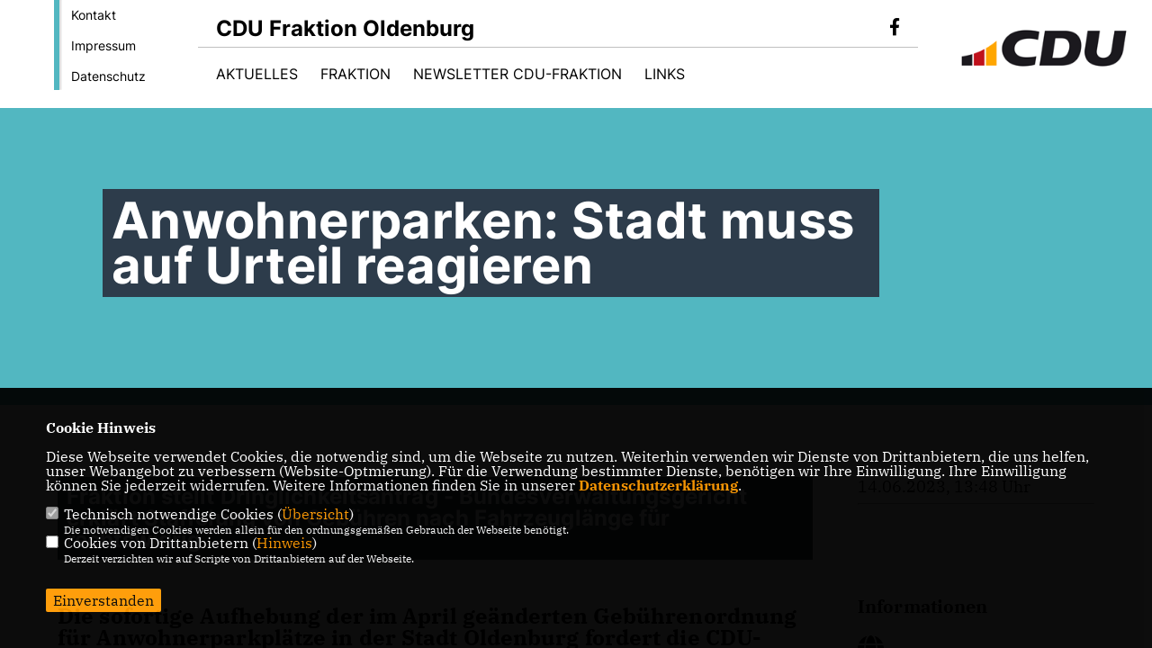

--- FILE ---
content_type: text/html; charset=ISO-8859-1
request_url: https://cdu-fraktion-oldenburg.de/news/lokal/551/Anwohnerparken-Stadt-muss-auf-Urteil-reagieren.html
body_size: 5715
content:
<!DOCTYPE html>


<html lang="de">
<head>
<title>Anwohnerparken: Stadt muss auf Urteil reagieren</title>
<meta http-equiv="X-UA-Compatible" content="IE=edge">
		<meta name="viewport" content="width=device-width, initial-scale=1, maximum-scale=1.0, user-scalable=no">
	<meta http-equiv="content-type" content="text/html; charset=iso-8859-1">
<meta http-equiv="Content-Script-Type" content="text/javascript">
<meta http-equiv="Content-Style-Type" content="text/css">
<meta http-equiv="cache-control" content="no-cache">
<meta http-equiv="pragma" content="no-cache">
<meta name="description" content="Die sofortige Aufhebung der im April ge&auml;nderten Geb&uuml;hrenordnung f&uuml;r Anwohnerparkpl&auml;tze in der Stadt Oldenburg fordert die CDU-Fraktion in einem Dringlichkeitsantrag f&uuml;r Verkehrsausschuss, Verwaltungsausschuss und Rat. &bdquo;Das Urteil des Bundesverwaltungsgerichtes hat endg&uuml;ltig gezeigt, dass die von Gr&uuml;nen und SPD beschlossene Neuregelung juristisch nicht haltbar ist&ldquo;, begr&uuml;ndet der Fraktionsvorsitzende Christoph Baak. Die Verordnung m&uuml;sse daher dringend rechtssicher &uuml;berarbeitet werden.
">
<meta name="author" content="CDU Ratsfraktion Oldenburg">
<meta name="keywords" content="">
<meta name="language" content="de">
<meta property="og:site_name" content="CDU Ratsfraktion Oldenburg" />
<meta property="og:type" content="website" />
<meta property="og:url" content="https://www.cdu-fraktion-oldenburg.de/news/lokal/551/Anwohnerparken-Stadt-muss-auf-Urteil-reagieren.html" />
<meta property="og:title" content="Anwohnerparken: Stadt muss auf Urteil reagieren" />
<meta property="og:description" content="Die sofortige Aufhebung der im April ge&auml;nderten Geb&uuml;hrenordnung f&uuml;r Anwohnerparkpl&auml;tze in der Stadt Oldenburg fordert die CDU-Fraktion in einem Dringlichkeitsantrag f&uuml;r Verkehrsausschuss, Verwaltungsausschuss und Rat. &bdquo;Das Urteil des Bundesverwaltungsgerichtes hat endg&uuml;ltig gezeigt, dass die von Gr&uuml;nen und SPD beschlossene Neuregelung juristisch nicht haltbar ist&ldquo;, begr&uuml;ndet der Fraktionsvorsitzende Christoph Baak. Die Verordnung m&uuml;sse daher dringend rechtssicher &uuml;berarbeitet werden.
" />
<meta property="og:image" content="https://www.cdu-fraktion-oldenburg.de/image/news/551.jpg" />
<meta name="twitter:image" content="https://www.cdu-fraktion-oldenburg.de/image/news/551.jpg" />
<meta data-embetty-server="https://embetty2.sharkness.de">
<script async src="/js/embetty.js"></script>
<meta name="robots" content="index, follow"><link rel="SHORTCUT ICON" type="image/x-icon" href="/image/favicon.ico"><link rel="alternate" type="application/rss+xml" title="CDU-Fraktion Oldenburg RSS-Feed" href="//cdu-fraktion-oldenburg.de/rss/rss_feed.php"><script type="text/javascript" src="/functions/tools.js"></script>
<link rel="stylesheet" type="text/css" href="/css/fonts/fontawesome-free-5.13.0-web/css/all.css">
<link rel="stylesheet" type="text/css" href="/css/bund2021/news-basic.css" media="all">
<link rel="stylesheet" type="text/css" href="/css/bund2021/style.css?435" media="all">
<link rel="stylesheet" type="text/css" href="/css/fonts/google/IBM-Plex-Serif/ibm-plex-serif.css"><link rel="stylesheet" type="text/css" href="/css/fonts/google/Inter/inter.css"><link rel="stylesheet" type="text/css" href="/css/bund2021/custom_ci.css?834" media="all"><link rel="stylesheet" type="text/css" href="/js/bund2021/lightbox/css/lightbox.css" media="all">
<link rel="stylesheet" type="text/css" href="/js/glightbox/dist/css/glightbox.css" media="all">

<script type="text/javascript">
/*<![CDATA[*/
	function decryptCharcode(n,start,end,offset) {
		n = n + offset;
		if (offset > 0 && n > end) {
			n = start + (n - end - 1);
		} else if (offset < 0 && n < start) {
			n = end - (start - n - 1);
		}
		return String.fromCharCode(n);
	}
	
	function decryptString(enc,offset) {
		var dec = "";
		var len = enc.length;
		for(var i=0; i < len; i++) {
			var n = enc.charCodeAt(i);
			if (n >= 0x2B && n <= 0x3A) {
				dec += decryptCharcode(n,0x2B,0x3A,offset);
			} else if (n >= 0x40 && n <= 0x5A) {
				dec += decryptCharcode(n,0x40,0x5A,offset);
			} else if (n >= 0x61 && n <= 0x7A) {
				dec += decryptCharcode(n,0x61,0x7A,offset);
			} else {
				dec += enc.charAt(i);
			}
		}
		return dec;
	}
	
	function linkTo_UnCryptMailto(s) {
		location.href = decryptString(s,3);
	}
/*]]>*/
</script>
<link rel="apple-touch-icon" sizes="57x57" href="/image/templates/bund2021/favicon/ci/apple-icon-57x57.png">
<link rel="apple-touch-icon" sizes="60x60" href="/image/templates/bund2021/favicon/ci/apple-icon-60x60.png">
<link rel="apple-touch-icon" sizes="72x72" href="/image/templates/bund2021/favicon/ci/apple-icon-72x72.png">
<link rel="apple-touch-icon" sizes="76x76" href="/image/templates/bund2021/favicon/ci/apple-icon-76x76.png">
<link rel="apple-touch-icon" sizes="114x114" href="/image/templates/bund2021/favicon/ci/apple-icon-114x114.png">
<link rel="apple-touch-icon" sizes="120x120" href="/image/templates/bund2021/favicon/ci/apple-icon-120x120.png">
<link rel="apple-touch-icon" sizes="144x144" href="/image/templates/bund2021/favicon/ci/apple-icon-144x144.png">
<link rel="apple-touch-icon" sizes="152x152" href="/image/templates/bund2021/favicon/ci/apple-icon-152x152.png">
<link rel="apple-touch-icon" sizes="180x180" href="/image/templates/bund2021/favicon/ci/apple-icon-180x180.png">
<link rel="icon" type="image/png" sizes="192x192"  href="/image/templates/bund2021/favicon/ci/android-icon-192x192.png">
<link rel="icon" type="image/png" sizes="32x32" href="/image/templates/bund2021/favicon/ci/favicon-32x32.png">
<link rel="icon" type="image/png" sizes="96x96" href="/image/templates/bund2021/favicon/ci/favicon-96x96.png">
<link rel="icon" type="image/png" sizes="16x16" href="/image/templates/bund2021/favicon/ci/favicon-16x16.png">
<link rel="manifest" href="/image/templates/bund2021/favicon/ci/site.webmanifest">
<link rel="mask-icon" href="/image/templates/bund2021/favicon/ci/safari-pinned-tab.svg" color="#bb232a">
<meta name="msapplication-TileColor" content="#000000">
<meta name="theme-color" content="#ffffff">
<link rel="stylesheet" href="/css/bund2021/jquery.modal.min.css" />

</head><body>		<header>
						<div id="sharkmenu_social_shortmenu">
				<div class="sharkmenu_social_rahmen">
										<img src="/image/templates/bund2021/menu_rahmen_ci.png">
					<ul>
						<li><a href="/kontakt">Kontakt</a></li>
						<li><a href="/impressum">Impressum</a></li>
						<li><a href="/datenschutz">Datenschutz</a></li>
					</ul>
									</div>
			</div>
						<div id="sharkmenu_social">
				<div class="sharkmenu_social_dienstanbieter">CDU Fraktion Oldenburg</div>
				<div id="social">
					<a href="https://www.facebook.com/CDU-Ratsfraktion-Oldenburg-526750247479638" target="_blank" title="Besuchen Sie uns auf Facebook"><i class="fab fa-facebook-f" title="Besuchen Sie uns auf Facebook" style="color:#000000;font-size:19px"></i></a>																																																	</div>
			</div>
			<div id="sharkmenu">
				<ul>
					<li class="lisocial">
						<div id="social2">
							<a href="https://www.facebook.com/CDU-Ratsfraktion-Oldenburg-526750247479638" target="_blank"><i class="fab fa-facebook" style="color:#000000;font-size:19px"></i></a>																																																																					</div>
					</li>
					<li class="sub "><a href="#">Aktuelles</a>								<ul><li><a href="/Neuigkeiten_p_20.html"><span class="title">Neuigkeiten</span></a><li><a href="/Archiv_p_21.html"><span class="title">Archiv</span></a><li><a href="/Termine_p_22.html"><span class="title">Termine</span></a><li><a href="/Antraege-und-Anfragen_p_23.html"><span class="title">Anträge und Anfragen</span></a></ul></li><li class="sub "><a href="#">Fraktion</a>								<ul><li><a href="/Mitglieder_p_25.html"><span class="title">Mitglieder</span></a><li><a href="/Mitarbeiter_p_26.html"><span class="title">Mitarbeiter</span></a><li><a href="/Ausschuesse_p_28.html"><span class="title">Ausschüsse</span></a></ul></li><li ><a href="/Newsletter-CDU-Fraktion_p_34.html">Newsletter CDU-Fraktion</a></li><li ><a href="/Links_p_30.html">Links</a></li>									</ul>
			</div>
						<a href="/" title="Startseite"><img src="/image/templates/bund2021/logo_ci.png" id="logo" alt="Logo" title="Zur Startseite" /></a>
								</header>
		
							<section id="news551" class="section--headline-header">
								<div class="section--headline-header-box">
					<p class="section--headline-header-title">
						Anwohnerparken: Stadt muss auf Urteil reagieren					</p>
				</div>
			</section>
				
		
		<div class="aside-layout">
			<div>
				<div class="section--news-detail">				
					<section id="cnews551" class="section--text"><h2 class="section--headline">Fraktion stellt Dringlichkeitsantrag - Bundesverwaltungsgericht erklärt Staffelung von Gebühren nach Fahrzeuglänge für rechtswidrig</h2>						<div class="section--text__copy"><h5><p>Die sofortige Aufhebung der im April ge&auml;nderten Geb&uuml;hrenordnung f&uuml;r Anwohnerparkpl&auml;tze in der Stadt Oldenburg fordert die CDU-Fraktion in einem Dringlichkeitsantrag f&uuml;r Verkehrsausschuss, Verwaltungsausschuss und Rat. &bdquo;Das Urteil des Bundesverwaltungsgerichtes hat endg&uuml;ltig gezeigt, dass die von Gr&uuml;nen und SPD beschlossene Neuregelung juristisch nicht haltbar ist&ldquo;, begr&uuml;ndet der Fraktionsvorsitzende Christoph Baak. Die Verordnung m&uuml;sse daher dringend rechtssicher &uuml;berarbeitet werden.</p></h5><div class="news_bild_left"><a href="/image/news/551.jpg" data-title="Begehrte Plätze: Parkflächen in Wohngebieten. Bild: Sylvia Eilers " data-lightbox="gallery1"><img src="/image/news/551.jpg" sizes="100vw" alt="Begehrte Plätze: Parkflächen in Wohngebieten. Bild: Sylvia Eilers " title="Begehrte Plätze: Parkflächen in Wohngebieten. Bild: Sylvia Eilers " class="lazy-m"></a><span class="bild_bu">Begehrte Plätze: Parkflächen in Wohngebieten. Bild: Sylvia Eilers </span></div><p>Damit reagiert die CDU-Fraktion auf das Urteil der Leipziger Richter, die an diesem Dienstag (13. Juni 2023) die Regelung der Stadt Freiburg gekippt hatten. Die wichtigste Botschaft: Eine Geb&uuml;hrenstaffelung nach Fahrzeugl&auml;nge verst&ouml;&szlig;t gegen den Gleichheitsgrundsatz. Auch in Oldenburg hatte Rot-Gr&uuml;n diese Abstufung mit unverh&auml;ltnism&auml;&szlig;igen j&auml;hrlichen Preisspr&uuml;ngen bis 2027 beschlossen. Somit kann ein L&auml;ngenunterschied des Fahrzeugs von gerade einmal einem halben Meter zu einer Verdopplung der Geb&uuml;hren f&uuml;hren.<br />  &bdquo;Wir als CDU-Fraktion haben seinerzeit eine einmalige moderate Erh&ouml;hung f&uuml;r alle Fahrzeuge vorgeschlagen und vor einer Staffelung nach L&auml;nge gewarnt&ldquo;, sagte Baak, der das Thema auch im Zusammenhang mit dem Mobilit&auml;tsplan Oldenburg 2030 kritisch betrachtet.</p>    <p>Denn die Parkgeb&uuml;hren sind Bestandteil des Verwaltungsentwurfs, der am 26. Juni im Rat auf der Tagesordnung steht. Bereits vergangene Woche hat die CDU-Fraktion die Verschiebung der Abstimmung samt Begutachtung s&auml;mtlicher Teilkonzepte beantragt. &bdquo;Wenn es &uuml;berhaupt noch eines Beweises bedurfte, hat das Leipziger Urteil deutlich gemacht: Dem Mobilit&auml;tsplan mit seinen vielen Schwachstellen fehlt in jeder Hinsicht ein belastbares Fundament, so dass er jetzt unter keinen Umst&auml;nden beschlossen werden darf&ldquo;, fordert Baak: &bdquo;Der Mobilit&auml;tsplan geh&ouml;rt auf den Pr&uuml;fstand.&ldquo;</p>    <p>&nbsp;</p>						</div>
					</section>
					
									</div>
			</div>
			<aside>
				<h4 style="margin-bottom:20px; font-size:18px;font-weight:400;">14.06.2023, 13:48 Uhr<br><hr>				</h4>
										<section id="c33" class="section--aside-content">
							<section class="section--news-categories" style="padding-top: 30px">
								<h3 class="section--headline">Informationen</h3>
								<ul><li><a href="/image/daten/news_20230614135940_dringlichkeitsantrag_cdu_anwohnerparken.pdf" target="_blank"><span><i class="fas fa-globe"></i></span><span>news_20230614135940_dringlichkeitsantrag_cdu_anwohnerparken.pdf</a></span></a></li>								</ul>
							</section>
						</section>			</aside>
		</div>
		<footer id="gofooter">
			<div class="columns" style="padding: 30px 12%">
				<div>
					<div class="section--footer-intro">
						<p>Herzlich Willkommen bei der CDU-Fraktion Oldenburg </p>
					</div>
					<p class="section--footer-social">
						<a href="#" target="_blank"><div class="circle-image xl:w-48 xl:h-48 mb-5 circle-footer-icon" style="display:none"><i class="fab fa-facebook-f" aria-hidden="true"></i></div></a>
						<a href="https://www.facebook.com/CDU-Ratsfraktion-Oldenburg-526750247479638" target="_blank" title="CDU Ratsfraktion Oldenburg auf Facebook"><div class="circle-image xl:w-48 xl:h-48 mb-5 circle-footer-icon"><i class="fab fa-facebook-f" aria-hidden="true"></i></div></a>																																																						
					</p>
					<ul class="section--footer-menu">
								<li><a href="/impressum" title="Impressum">Impressum</a></li>
								<li><a href="/datenschutz" title="Datenschutz">Datenschutz</a></li>
								<li><a href="/kontakt" title="Kontakt">Kontakt</a></li>
					</ul>
				</div>
				<div style="margin: 0 5%">
					<div class="footer_link"><div class="footer_bezeichnung"><a href="https://cdu-niedersachsen.de/" target="_blank">CDU Niedersachsen</a></div><div class="footer_bild"><a href="https://cdu-niedersachsen.de/" target="_blank"><div class="circle-image xl:w-48 xl:h-48 mb-5 circle-footer-icon"><i class="fas fa-chevron-right" aria-hidden="true"></i></div></a></div></div><div class="footer_link"><div class="footer_bezeichnung"><a href="https://www.cdu.de/" target="_blank">CDU Deutschlands</a></div><div class="footer_bild"><a href="https://www.cdu.de/" target="_blank"><div class="circle-image xl:w-48 xl:h-48 mb-5 circle-footer-icon"><i class="fas fa-chevron-right" aria-hidden="true"></i></div></a></div></div>				</div>
				<div>
									</div>
				<div class="footer_end">
					<p>@2026 CDU Ratsfraktion Oldenburg<br>Alle Rechte vorbehalten.</p>
					<a href="https://www.sharkness.de" target="_blank"><span>Realisation: Sharkness Media GmbH & Co. KG</span></a>
				</div>
			</div>
			<div id="totop"></div>
		</footer>
				
		<script type="text/javascript" src="/js/bund2021/jquery-3.7.1.min.js"></script>
		<script type="text/javascript" async src="/js/bund2021/jquery.form.min.js"></script>
		<script type="text/javascript" async src="/js/bund2021/lightbox/js/lightbox.js"></script>
		<script type="text/javascript" src="/js/glightbox/dist/js/glightbox.min.js"></script>
				<script type="text/javascript" src="/image/slider_dauer_81.js?6151"></script>
		<script type="text/javascript" src="/js/bund2021/scripts.js?286"></script>
		<script type="text/javascript" src="/js/isotope.js"></script>
		<script type="text/javascript" src="/js/imagesloaded.pkgd.min.js"></script>
				<script type="module" src="/js/FriendlyCaptcha/widget.module.min.js" async defer></script>
		<script nomodule src="/js/FriendlyCaptcha/widget.min.js" async defer></script>
		<script type="text/javascript" src="/js/bund2021/custom.js"></script>
					<script>
				$(document).ready(function(){
			$('#ncd').click(function() { if($(this).is(':checked')){ $('.cok').prop('checked',true); } else { $('.cok').prop('checked',false); } });
			$('#cookie-rebutton').click(function() { $(this).hide(); $('#cookie-disclaimer').show(); });
			$('#cookieclose').click(function() { setCookie ('cookiehinweis1','1',60); checkCookie(1); });
			$('#cookieall').click(function() { setCookie ('cookiehinweis1','2',60); checkCookie(2); $('.cok').each(function() { $(this).prop("checked", true); }); });
			$('#cookieno').click(function()  { setCookie ('cookiehinweis1','3',60); checkCookie(3); });
			$('#cookiesel').click(function() {
				var dcookies = ''; var i = 0;
				$('.cok').each(function() {
					if($(this).is(':checked')){
						if (i>0) { dcookies = dcookies+',';}
						dcookies = dcookies+$(this).attr('idc');
						i++;
					}
				});
				setCookie ('cookiehinweis1','4',60);
				setCookie ('cookiedritt',dcookies,60);
				checkCookie(4);
			});
			checkCookie(0);
		});
			</script>
	<div id="cookie-disclaimer" style="display: none;">
		<style> 
			#cookie-disclaimer{ display:none;position:fixed;padding:10px 0; max-height:100%; overflow:auto; bottom:0;width:100%;z-index:100000;background-color:#000000;opacity:0.95;-moz-opacity:0.95;-ms-filter:"progid:DXImageTransform.Microsoft.Alpha(Opacity=95)";filter:alpha(opacity=90) }
			#cookie-disclaimer-content{ padding:2%;width:96%;margin-left:auto;margin-right:auto;text-align:left;color:#FFFFFF; font-size: 16px; }
			#cookie-disclaimer-content a { font-weight:bold;color:#FF9900 !important; text-decoration: none; }
			.btn_cookieall { float:left; background: #005c02; color: #FFFFFF; border-radius:2px; padding: 5px 8px; margin: -3px 10px 0px 0px; cursor:pointer; }
			.btn_cookieno  { display:none;float:left; background: #CCCCCC; color: #000000; border-radius:2px; padding: 5px 8px; margin: -3px 10px 0px 30px; cursor:pointer; }
			.btn_cookiesel { float:left; background:#FF9900; color: #000000; border-radius:2px; padding: 5px 8px; margin: -3px 10px 0px 30px; cursor:pointer; }
			
			@media all and (max-width: 1355px){
				#cookie-disclaimer-content{ font-size:16px; }
			}
			@media all and (max-width: 800px){
				.btn_cookieall { font-size:12px; float:left; background: #005c02; color: #FFFFFF; border-radius:2px; padding: 5px 8px; margin: -3px 10px 0px 0px; cursor:pointer; }
				.btn_cookieno  { font-size:12px; display:none;float:left; background: #CCCCCC; color: #000000; border-radius:2px; padding: 5px 8px; margin: -3px 10px 0px 30px; cursor:pointer; }
				.btn_cookiesel { font-size:12px; float:left; background:#FF9900; color: #000000; border-radius:2px; padding: 5px 8px; margin: -3px 10px 0px 30px; cursor:pointer; }
			}
		</style>
		<div id="cookie-disclaimer-content"><strong>Cookie Hinweis</strong><br /><br />Diese Webseite verwendet Cookies, die notwendig sind, um die Webseite zu nutzen. Weiterhin verwenden wir Dienste von Drittanbietern, die uns helfen, unser Webangebot zu verbessern (Website-Optmierung). F&uuml;r die Verwendung bestimmter Dienste, ben&ouml;tigen wir Ihre Einwilligung. Ihre Einwilligung k&ouml;nnen Sie jederzeit widerrufen. Weitere Informationen finden Sie in unserer <a href="/datenschutz">Datenschutzerkl&auml;rung</a>.			<br><br>
			<div style="float:left; width:100%;">
				<div style="width:20px;float:left;"><input type="checkbox" name="nc" id="nc" checked disabled readonly></div>
				<div style="float:left;width:90%;font-size:16px;">
					Technisch notwendige Cookies (<span onclick="$('#ncc').toggle('slow');" style="cursor:pointer; color:#FF9900">Übersicht</span>)<br>
					<span style="font-size:12px">Die notwendigen Cookies werden allein für den ordnungsgemäßen Gebrauch der Webseite benötigt. </span>
					<div id="ncc" style="display: none; padding: 20px 0px">
						<div style="float:left; width:100%;">
							<div style="width:20px;float:left;"><input type="checkbox" name="nc1" id="nc1" checked disabled readonly></div>
							<div style="float:left;">
								Javascipt<br>
								<span style="font-size:12px">Dieser Cookie (PHPSESSION) wird gesetzt, ob zu prüfen, ob Cookies generell verwendet werden können und speichert dies in einer eindeutigen ID.</span>
							</div>
						</div>
						<div style="float:left; width:100%;">
							<div style="width:20px;float:left;"><input type="checkbox" name="nc1" id="nc1" checked disabled readonly></div>
							<div style="float:left;">
								Cookie-Verwaltung<br>
								<span style="font-size:12px">Diese Cookies ("cookiehinweis1","cookiedritt") speichert Ihre gewählte Einstellungen zum Cookie-Management.</span>
							</div>
						</div>
					</div>
				</div>
			</div>			<div style="float:left; width:100%;">
				<div style="width:20px;float:left;"><input type="checkbox" name="ncd" id="ncd" class="dritt"></div>
				<div style="float:left;font-size:16px;width:90%">
					Cookies von Drittanbietern (<span onclick="$('#ncc2').toggle('slow');" style="cursor:pointer; color:#FF9900">Hinweis</span>)<br>
					<span style="font-size:12px">Derzeit verzichten wir auf Scripte von Drittanbietern auf der Webseite.</span>
					<div id="ncc2" style="display: none; padding: 20px 0px"></div>			
				</div>
			</div>
						<div style="float:left; width:100%;padding:30px 0;">
								<div id="cookieclose" style="float:left; background:#FF9900; color: #000000; border-radius:2px; padding: 5px 8px; margin: -3px 10px 0px 0px; cursor:pointer;">Einverstanden</div>
							</div>
		</div>
	</div>
	<div id="cookie-content" style="display: none;"></div>
	<div id="cookie-rebutton" style="display:none;cursor:pointer;font-size:10px; position:fixed;left:0; bottom:0;padding: 0 2px;color:#FFFFFF; z-index:100000;background-color:#000000;opacity:0.9;-moz-opacity:0.9;-ms-filter:'progid:DXImageTransform.Microsoft.Alpha(Opacity=90)';filter:alpha(opacity=90)">Cookie-Einstellungen</div>
	</body>
</html>
